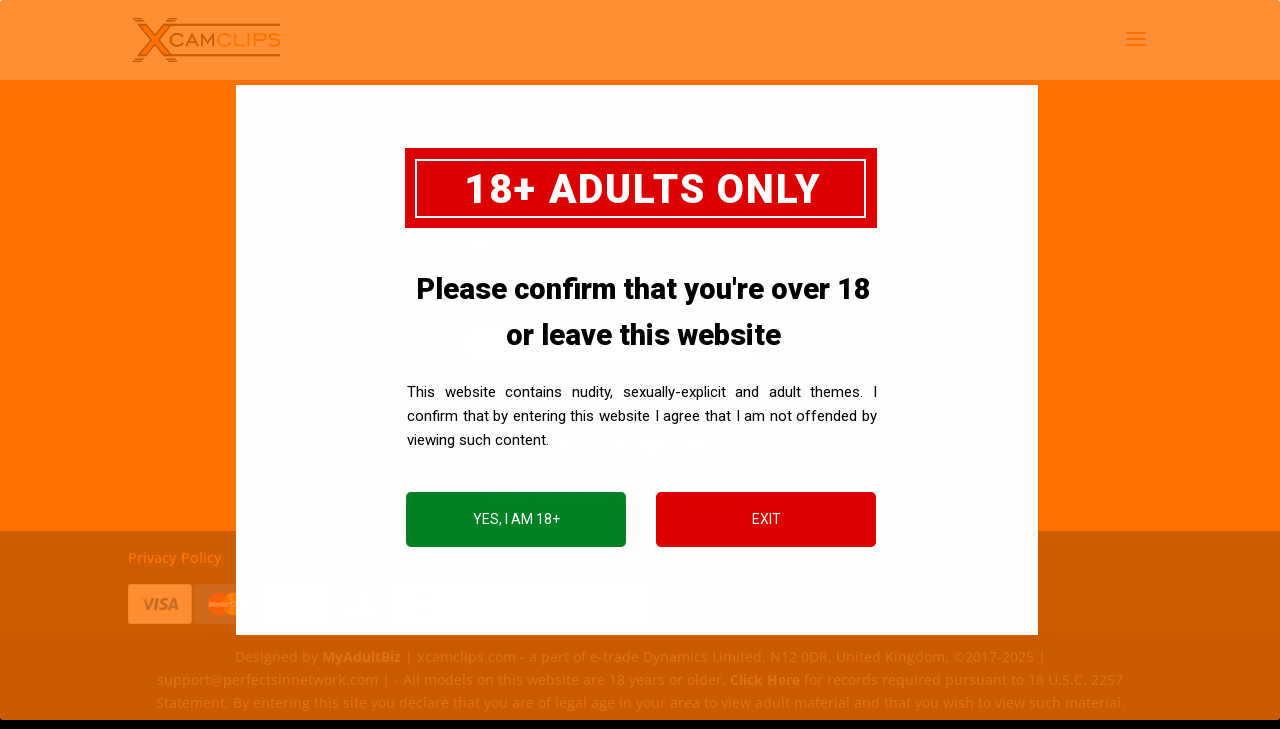

--- FILE ---
content_type: text/css
request_url: https://xcamclips.com/wp-content/themes/Divi-child-theme-01/style.css?ver=4.27.4
body_size: -20
content:
/*
Theme Name: Divi Child 01
Theme URI: 
Description: Child 01 theme for the Divi theme
Author: <a href="http://www.elegantthemes.com">Elegant Themes</a>
Author URI: 
Template: Divi
Version: 3.0.63
*/

/* Generated by Orbisius Child Theme Creator (http://orbisius.com/products/wordpress-plugins/orbisius-child-theme-creator/) on Mon, 17 Jul 2017 07:06:48 +0000 */ 
/* The plugin now uses the recommended approach for loading the css files.*/

.bottom-nav, .bottom-nav a, .bottom-nav li.current-menu-item a {
    color: #ff7300!important;
}
.et_pb_filterable_portfolio .et_pb_portofolio_pagination ul li a.active {
color: #000000!important;
}
#main-content {
    background-color: #ff7300;
}

--- FILE ---
content_type: text/css
request_url: https://xcamclips.com/amember/data/public/thc--black-4f49452fbf14fac26139e0772dc4c8e7-theme.css
body_size: 3537
content:
/* variables from theme configuration */
:root {
    --am_logo_link: 1;
--am_bg: #f1f5f9;
--am_color: #f1f5f9;
--am_link_color: #3f7fb0;
--am_btn_color: #4e80a6;
--am_text_color: #303030;
--am_logo_align: left;
--am_max_width: 800;
--am_max_width_px: 800px;
--am_logo_width: auto;
--am_logo_width_px: auto;
--am_font_size: 14;
--am_font_size_px: 14px;
--am_font_family: Roboto;
--am_login_layout: layout.phtml;
--am_login_bg: none;
--am_login_bg_color: none;
--am_login_legend_padding_top: 1em;
--am_login_header_display: block;
--am_login_type: am-page-login-no-label;
--am_menu_color: #eb6653;
--am_menu_dashboard: icon;
--am_dashboard_layout: two-col;
--am_identity_align: left;
--am_identity_type: login;
--am_sm_size: 18;
--am_sm_size_px: 18px;
--am_sm_color: #9f9f9f;
--am_login_legend_bg: #141414;
--am_link_color_a99: #3f7fb099;
--am_checkmark_background_image: url('/amember/application/default/themes/black/public/img/checkmark.svg');

}
/* end: variables from theme configuration */

body, html {
    font-size: var(--am_font_size_px);
    background: none;
}

html {
    background: #000000;
}

body.am-page-login {
    min-height: 100vh;
    display: flex;
    flex-direction: column;
}

body.am-page-login .am-layout {
    flex: 1;
}
body.am-page-login .am-footer {
    height: auto;
}

.am-common {
    font-family: var(--am_font_family), san-serif;
    color: #9f9f9f;
}

.am-common legend {
    color: #9f9f9f;
}

.am-common a {
    color: var(--am_link_color);
    text-decoration-color: var(--am_link_color_a99);
}

.ajax-link, .local-link, .local {
    text-decoration-color: var(--am_link_color_a99);
}

.am-layout {
    min-height: initial;
    margin: 0;
    background: none;
}

.am-header {
    background: #141414;
}

.am-header .am-header-content-wrapper {
    border: none;
    background: none;
}

.am-header-line {
    border:none;
    background: none;
}

.am-header-menu-wrapper a,
ul.am-header-menu-narrow a,
ul.am-header-menu a {
    color: #898989;
}

ul.am-header-menu ul a {
    color: #898989;
}

ul.am-header-menu-narrow ul a {
    color: #898989;
}

ul.am-header-menu > li > a::after {
    background: #898989;
    opacity: .4;
}

ul.am-header-menu li ul {
    background: #353535;
}

.am-footer .am-footer-content-wrapper {
    background: none;
    color: inherit;
    height: auto;
}

.am-footer-content-content {
    padding: 1em 0;
}

.am-footer-text {
    text-align: center;
}

.am-footer .am-footer-content .am-footer-sm a {
    color: var(--am_sm_color);
    font-size: var(--am_sm_size_px);
}

.am-body {
    background: none;
}

.am-body .am-body-content-wrapper {
    border: none;
    box-shadow: none;
    border-radius: 0;
    background: none;
}

.am-body-content {
    min-height: 300px;
}

.am-header-content-wrapper {
    padding: 0;
}

.am-header-content-content {
    display: none;
}

.am-header .am-header-content .am-header-content-logo {
    float: none;
    margin: 0;
}

.am-header .am-header-content {
    text-align: var(--am_logo_align);
}

.am-main {
    max-width: var(--am_max_width_px);
}

.am-header-content img {
    width: var(--am_logo_width);
}

.am-footer-actions {
    display:none;
}

.am-footer .am-footer-content-wrapper {
    color: #9f9f9f;
    font-size:.8rem;
}

.am-info {
    background: #141414;
    border: 1px solid #222;
}

.am-user-identity-block {
    float: var(--am_identity_align);
}

.am-page-login .am-header {
    display: var(--am_login_header_display);
}

.am-page-login .am-auth-form legend {
    background: var(--am_login_legend_bg);
    padding-top: var(--am_login_legend_padding_top);
}

.am-page-login .am-auth-form div.am-row {
    background: #141414;
}

.am-auth-form form {
    border: none;
    overflow: hidden;
    box-shadow: 0px 0px 5px #eee;
    box-shadow: 0px 0px 5px #00000022;
}

.am-auth-form form legend {
    border: none;
    background: #f9f9f9;
    padding: 1em 1em 1.5em;
}

.am-auth-form div.am-row div.element,
.am-auth-form div.am-row div.am-element-title {
    padding-right: 2em;
    padding-left: 2em;
}

@media all and (min-width:500px) {

    .am-auth-form div.am-row div.am-element-title {
        padding-right: .5em;
    }
    .am-auth-form div.am-row div.am-element {
        padding-left: .5em;
    }
}

.am-popup {
    border-color: #000000;
}

.am-popup .am-popup-header {
    background: #000000;
    color: #9f9f9f;
}

.am-popup .am-popup-close-icon:after {
    color: #9f9f9f;
}

.am-fb-login-button-wrapper.am-fb-login-form-after:before,
.am-fb-login-button-wrapper.am-fb-login-form-before:after {
    background: var(--am_color);
}

.am-signup-link {
    color: #9f9f9f;
}

.am-login-layout-with-sidebar {
    max-width: 800px;
    margin: 2em auto 0;
}

.am-login-layout-with-sidebar .am-login-form-wrapper,
.am-login-layout-with-sidebar .am-sendpass-form-wrapper {
    margin-top: 0;
}

.am-signup-link {
    max-width: 450px;
    margin: 1em auto 0;
}

@media all and (min-width: 800px) {
    .am-login-layout-with-sidebar .am-login-layout-with-sidebar_form {
        float: left;
        width: 65%;
    }
    .am-login-layout-with-sidebar .am-login-layout-with-sidebar_sidebar {
        display: block;
        width: 35%;
        float: right;
        padding-left: 20px;
        box-sizing: border-box;
    }
    .am-login-layout-with-sidebar .am-auth-form {
        margin: 0;
    }
    .am-login-layout-with-sidebar .am-signup-link {
        margin: 1em 0 0;
    }
}
.am-login-layout-with-sidebar .am-login-layout-with-sidebar_sidebar {
    border-radius: 3px;
    padding: 1em 2em;
    max-width: 450px;
    box-sizing: border-box;
    box-shadow: 0px 0px 5px #00000022;
    background: #141414;
    color: #9f9f9f;
}
.am-login-layout-with-sidebar_clear {
    clear: both;
}

@media all and (max-width: 799px) {
    .am-login-layout-with-sidebar .am-login-layout-with-sidebar_sidebar {
        margin: 2em auto 0;
    }
}

ul.am-tabs li.active,
ul.am-tabs li.normal:hover {
    background: var(--am_menu_color);
}

ul.am-tabs li.active > a,
ul.am-tabs li.normal > a:hover {
    border-color: var(--am_menu_color);
}

ul.am-tabs .has-children ul {
    background: #141414;
    border: 1px solid #222;
    box-shadow: 0 0 3px 0 rgba(0,0,0,0.3),0 2px 3px 0 rgba(0,0,0,0.26),0 1px 4px 0 rgba(0,0,0,0.4);
}

ul.am-tabs {
    background: #141414;
    border: 1px solid #222;
}
ul.am-tabs > li {
    background: #141414;
}

ul.am-tabs a {
    border-right: 1px solid #222;
    color: white;
}

@media all and (max-width:500px) {
    .am-account-toolbar .am-account-toolbar-items {
        background: #141414;
    }
}

.am-active-invoice {
    border: 1px solid #222;
}

.am-page-login-no-label .am-auth-form,
.am-page-login-no-label .am-signup-link {
    max-width:350px;
}

.am-page-login-no-label .am-auth-form div.am-row div.am-element-title {
    display: none;
}

.am-page-login-no-label .am-auth-form div.am-row div.am-element {
    margin:0;
    padding:.6em 2em;
}

.am-page-login-no-label .am-auth-form div.am-row div.am-element input[type=submit],
.am-page-login-no-label .am-auth-form div.am-row div.am-element input[type=submit]:active,
.am-page-login-no-label .am-auth-form div.am-row div.am-element input[type=submit]:hover,
.am-page-login-no-label .am-auth-form div.am-row div.am-element input[type=submit]:disabled {
    width: 100%;
}

.am-page-login-no-label .am-auth-form .am-form-login-switch-wrapper {
    text-align: center;
    display: block;
    padding: 1.2em 2em .6em;
}

.am-page-login-no-label .am-auth-form .am-form-login-switch-wrapper  .am-form-login-switch {
    margin:0;
}

@media all and (max-width: 799px) {
    .am-page-login-no-label .am-login-layout-with-sidebar .am-login-layout-with-sidebar_sidebar {
        max-width:350px;
        margin: 2em auto 0;
    }
}

.am-credits {
    color: white;
}

.am-form form {
    background:#141414;
    border-color: #222;
}

.am-form-container .am-form-sidebar-sidebar {
    background:#141414;
    border: 1px solid #222;
    box-shadow: none;
}

.am-form fieldset legend {
    background: none;
    border-bottom: 1px solid #353535;
}

.am-body-content input,
.am-body-content textarea,
.am-body-content select,
.am-body-content button,
.am-popup input,
.am-popup textarea,
.am-popup select,
.am-popup button {
    font-family: var(--am_font_family), san-serif;
}

.am-body-content a.button,
.am-body-content button,
.am-body-content input[type="button"],
.am-body-content input[type="submit"],
.am-popup a.button,
.am-popup button,
.am-popup input[type="button"],
.am-popup input[type="submit"],
.am-body-content a.button:hover,
.am-body-content button:hover,
.am-body-content input[type="button"]:hover,
.am-body-content input[type="submit"]:hover,
.am-popup a.button:hover,
.am-popup button:hover,
.am-popup input[type="button"]:hover,
.am-popup input[type="submit"]:hover {
    color: white;
    background: var(--am_btn_color);
    border-radius: 50px;
    border-color: var(--am_btn_color);
}

.upload-control .upload-control-upload.upload-control-upload-single {
    border-radius: 50px;
    color: white;
    background: var(--am_btn_color);
    border: none;
    text-shadow: none;
}

.input-file,
.input-file.hover {
    border: none;
    border-radius: 3px;
    background: #353535;
}

.input-file .input-file-button,
.input-file.hover .input-file-button {
    border-radius: 0 3px 3px 0;
    color: white;
    background: var(--am_btn_color);
    border: none;
    text-shadow: none;
}

.am-cta-signup {
    font-size: 1.2rem;
    padding: 0.5em 2.5em;
}

.am-pass-indicator-bar {
    background: #9f9f9f;
}

.am-form input[type=radio] {
    -webkit-appearance: none;
    -moz-appearance: none;
    appearance: none;
    margin: 0 .2em 0 0;
    width: 1em;
    height: 1em;
    border: 1px solid #353535;
    background-color: #141414;
    outline: 0;
    font-size: inherit;
    vertical-align: middle;
    cursor: pointer;
    border-radius: 50%;
    vertical-align: middle;
    box-sizing: border-box;
}
.am-form input[type=radio]:checked {
    border-color: var(--am_btn_color);
    border-width: .3em;
    background-color: #fff;
}

.am-form input[type=checkbox] {
    -webkit-appearance: none;
    -moz-appearance: none;
    appearance: none;
    margin: 0 .2em 0 0;
    width: 1em;
    height: 1em;
    border: 1px solid #353535;
    background-color: #141414;
    outline: 0;
    font-size: inherit;
    vertical-align: middle;
    cursor: pointer;
    border-radius: 3px;
    vertical-align: middle;
    box-sizing: border-box;
}
.am-form input[type=checkbox]:checked {
    background-color: var(--am_btn_color);
    border-color: var(--am_btn_color);
    background-image: var(--am_checkmark_background_image);
    background-position: center center;
    background-repeat: no-repeat;
    background-size: contain;
}

.am-body-content select,
.am-body-content textarea,
.am-body-content input[type="text"],
.am-body-content input[type="password"],
.am-popup select,
.am-popup textarea,
.am-popup input[type="text"],
.am-popup input[type="password"] {
    color: #b9b9b9;
    border: none;
    background-color: #353535;
}

.am-body-content select,
.am-popup select {
    height: auto;
}

.am-body-content textarea::placeholder,
.am-body-content input[type="text"]::placeholder,
.am-body-content input[type="password"]::placeholder,
.am-popup textarea::placeholder,
.am-popup input[type="text"]::placeholder,
.am-popup input[type="password"]::placeholder {
    opacity: .25;
}

.am-body-content textarea:focus,
.am-body-content input[type="text"]:focus,
.am-body-content input[type="password"]:focus,
.am-body-content select:focus,
.am-popup textarea:focus,
.am-popup input[type="text"]:focus,
.am-popup input[type="password"]:focus,
.am-popup select:focus {
    box-shadow: 0 0 4px #000 !important;
    border: none;
    background-color: #353535;
}

.am-popup {
    background-color:#141414;
}

.am-popup .am-form form {
    background: none;
}

.am-block {
    background:#141414;
    border-color: #222;
    box-shadow: none;
}

.am-layout-two-coll .am-layout-two-coll-top,
.am-layout-two-coll .am-layout-two-coll-bottom {
    display:none;
}

.am-layout-two-coll {
    background: none;
    box-shadow: none;
    border: none;
    overflow: hidden;
    margin-top:2em;
}

.am-layout-two-coll .am-coll-left .am-coll-content,
.am-layout-two-coll .am-coll-right .am-coll-content  {
    margin: 0;
}

@media all and (min-width:750px) {
    .am-layout-two-coll .am-coll-left .am-coll-content {
        margin: 0 1em 0 0;
    }

    .am-layout-two-coll .am-coll-right .am-coll-content {
        margin: 0 0 0 1em;
    }
}

.am-grid-container {
    box-shadow: none;
    border: 1px solid #222;
}
.am-grid th,
.am-grid th:last-child {
    background: #141414;
    border: none;
}

.am-grid th,
.am-grid th a {
    color: #555960;
}

.am-grid th a.sorted-asc,
.am-grid th a.sorted-desc {
    color: #555960;
}

.am-grid tr.am-grid-row > td {
    background: #222;
}
.am-grid tr.am-grid-row.odd td {
    background-color: #1d1d1d;
}

.am-filter-wrap {
    border: 1px solid #222;
    background: #1d1d1d;
    color: #9f9f9f;
}

.am-filter-wrap form.filter input,
.am-filter-wrap form.filter select,
.am-filter-wrap form.filter .select2-container--default .select2-selection--single {
    background-color: #353535;
}

.am-filter-wrap .filter-button input.gridFilterButton {
    border: none;
}

.am-filter-wrap form.filter input[type="text"] {
    background-color: #353535;
}

.am-filter-wrap .filter-button input[type="submit"]:hover,
.am-filter-wrap .filter-button input[type="submit"]:active {
    background-color: #141414;
}

.am-input-filter-wrapper {
    border: 1px solid #222;
}
.am-input-filter-wrapper.am-input-filter-wrapper_focus {
    box-shadow: 0 0 4px #00000022;
    background: #222;
}
.am-input-filter-wrapper .am-input-filter-inner-wrapper {
    background-color: transparent;
}

.am-input-filter-wrapper input[type=text].am-input-filter:focus {
    box-shadow: none!important;
    background-color: transparent;
    color:white;
}

.am-tabs-narrow-dashboard::before,
.am-tabs-narrow-switch::before,
.am-lang-choice .am-lang-val-code {
    color: #9f9f9f;
}

div.am-errors ul, ul.am-error, ul.am-errors {
    background: none;
    border: none;
    border-radius: 0;
}

.am-receipt {
    box-shadow: none;
    border: 1px solid #222;
    background: #141414;
}
.am-receipt td {
    background: none;
    border: none;
}
.am-receipt td.am-receipt-total {
    background: none;
}

.am-invoice-summary .am-invoice-summary-item {
    border-bottom: 1px solid #222;
}

.am-body-content input[type="button"]:disabled,
.am-body-content input[type="submit"]:disabled,
.am-body-content button:disabled,
.am-body-content button:disabled:hover,
.am-popup input[type="button"]:disabled,
.am-popup input[type="submit"]:disabled,
.am-popup button:disabled,
.am-popup button:disabled:hover {
    border: none;
    color: #40494f;
    background: #202b33;
}

.am-flash-content-lock {
    background-color: #7c7c7c;
    color: black;
    border: none;
}
.am-flash-mask {
    background: #222;
}

.am-form .StripeElement {
    box-sizing: border-box;
    padding: .5em .75em;
    border: none;
    border-radius: 3px;
    background-color: #d7d7d7;
}

.am-form .StripeElement--focus {
    background-color: #d7d7d7;
    box-shadow: 0 0 4px #000 !important;
}

.am-invoice-summary .am-invoice-summary-item-num {
    color: #9f9f9f;
}

.am-invoice-summary {
    box-shadow: none;
    background: #141414;
    border: 1px solid #222;
}

.am-common hr,
.am-invoice-summary tr.am-invoice-summary-delimeter hr {
    background: #222;
}

.am-block-nodata {
    background: #141414;
}

/* Helpdesk */

.am-helpdesk-message.am-helpdesk-message-outbound {
    background: none;
}
.am-helpdesk-message {
    box-shadow: none;
    border: #222 1px solid;
}
.am-helpdesk-ticket-actions-container {
    border: #222 1px solid;
}
.am-helpdesk-reply-panel {
    background: #222;
}
.am-helpdesk-ticket-action.am-helpdesk-action-active {
    background-color: #222;
}
.am-helpdesk-reply-panel-content .am-form div.am-row.am-no-label .am-element textarea:focus {
    background: #353535;
    box-shadow: none !important;
}

.am-helpdesk-message.am-helpdesk-message-inbound {
    background: #141414;
}

.am-helpdesk-message-action.am-helpdesk-action-active {
    background: #222;
}

/* Affiliate */
.am-aff-banner-preview {
    box-shadow: none;
    background: #141414;
    border: 1px solid #222;
}
.am-copy-to-clipboard-highlight {
    background: #353535;
}

.am-aff-banner-preview-info textarea,
.am-aff-banner-preview-info textarea:focus {
    border-radius: 0;
    box-shadow: none;
    background: #353535;
    color: white;
}

/* Shopping Cart */

.am-cart .am-cart-product .am-cart-product-content-details .am-cart-product-content-desc .am-cart-product-content-desc-img-wrapper {
    background: #1f1f1f;
}

.am-cart .am-cart-product .am-cart-product-content-terms {
    font-weight: normal;
}

.am-cart .am-cart-product.am-cart-product-brief,
.am-cart .am-cart-product.am-cart-product-brief:hover {
    box-shadow: none!important;
    border: solid 1px #222;
    background: #141414;
}
.am-cart .am-cart-product .am-cart-product-content-add-container {
    background: #1f1f1f;
}

.am-cart .am-cart-product .am-cart-product-content-buttons input,
.am-cart .am-cart-product .am-cart-product-content-buttons input:hover,
.am-cart .am-cart-product .am-cart-product-content-buttons input:active {
    font-size: 1rem;
    border-radius: 3px;
    padding: 0.4em 0.5em;
}

#cart-basket {
    background-color: #141414;
    border-color: #222;
}

.am-basket .am-basket-img {
    border: 1px solid #9f9f9f;
}

.am-basket-preview-item {
    color: inherit;
}
.am-common .am-basket-preview-item-remove a {
    color: inherit;
}

.am-basket .am-basket-row-head {
    border-bottom: 2px solid #222;
}

.am-basket .am-basket-row {
    border-bottom: 1px solid #222;
}

.am-cart-qty-el {
    border: 1px solid var(--am_btn_color);
}

.am-body-content .am-cart-qty-el input[type="text"].am-cart-qty-el-val:focus {
    box-shadow: none !important;
}

.am-cart-checkout .am-cart-checkout-paysys {
    border-top: #222 solid 1px;
}

.am-cart-checkout .am-cart-checkout-paysys .am-cart-checkout-paysys-item {
    border-bottom: #222 solid 1px;
}

.am-cart-checkout .am-cart-checkout-c {
    border-bottom: #222 solid 1px;
}

.am-cart-checkout .am-cart-checkout-paysys div.active {
    background-color: #141414;
    border-left: #222 solid 1px;
    border-right: #222 solid 1px;
}

.am-cart-checkout .am-cart-checkout-paysys div:hover {
    background-color: #141414;
}

/* Self Service */

.am-ss-product:hover {
    box-shadow: none;
    border: solid 1px #222;
}

.am-ss-product {
    box-shadow: none;
    border: solid 1px #222;
    background: #141414;
}

.am-ss-product-add-container {
    background: #1f1f1f;
}

#EmailCode {
    color: black;
}

--- FILE ---
content_type: text/css
request_url: https://xcamclips.com/amember/application/default/views/public/css/site.css?2327263505
body_size: 273
content:
#footer-widgets .footer-widget
{
width: 20.875%;
margin: 0 10px 10px 0;
}


a, h1, h2, h3, h4, h5, h6, .am-body-content {
    color: black;
}
.am-form input[type=text]:-moz-placeholder,
.am-form input[type=password]:-moz-placeholder{
    color: grey;
}

.am-form input[type=text]:-ms-input-placeholder,
.am-form input[type=password]:-ms-input-placeholder{
    color: grey;
}

.am-form input[type=text]::-webkit-input-placeholder,
.am-form input[type=password]::-webkit-input-placeholder {
    color: grey;
}

textarea:focus,
input[type=text]:focus,
input[type=password]:focus {
  background-color: #ffffcf;
  border-color: #ff7300;
  box-shadow: 0 0 2px #ff7300;
}

select:focus {
  border-color: #ff7300;
  box-shadow: 0 0 2px #ff7300;
}
.am-form form {
  -moz-border-radius: 3px;
  -webkit-border-radius: 3px;
  border-radius: 3px;
  border: 1px solid #000;
  border-top: 2px solid #000;
  box-shadow: 0 1px 1px -1px #222222;
  background: #000;
  margin: 0;
  padding: 0;
  text-align: left;
}
.am-form fieldset {
  display: block;
  border: none;
  padding: 0;
  margin: 0;
}
.am-form fieldset legend {
  width: 100%;
  display: block;
  margin: 0;
  padding: .5em 1em;
  font-size: 120%;
  color: #ffffff;
  box-sizing: border-box;
  background: #000000;
  border-bottom: 1px solid #222222;
}

.am-form fieldset.am-adv-fieldset > legend {
  cursor: pointer;
  color: #ff7300;
}
.am-form div.element-title label {
  font-weight: bold;
  color: #ff7300;
}
.am-block {
  color: #ff7300;
  background: #000;
  border: 1px solid #e0e0e0;
  -moz-border-radius: 3px;
  -webkit-border-radius: 3px;
  border-radius: 3px;
  margin-bottom: 1em;
  padding: 1em;
  box-shadow: 0 1px 1px #e0e0e0;
}
.am-copyright {
    margin: 2em 0;
}
.am-form div.row {
    border-bottom: 0px dashed #171717; 
    margin: 0;
}
ul.am-tabs li.active > a,
ul.am-tabs li.normal > a:hover {
  background: url("../img/tab-hover-bg.png") repeat-x top left #000;
  border-color: #171717;
  color: white;
  text-shadow: 0 -1px 1px #000;
}
.am-product-title {
  font-weight: bold;
color: white;
}

.am-product-desc {
  font-size: small;
  font-style: italic;
  display: block;
color: white;
}

.am-paysystem-title {
  font-weight: bold;
color: white;
}

.am-paysystem-desc {
  font-size: small;
  font-style: italic;
  display: block;
color: white;
}

.am-info {
  background: none;
  border: 0px solid #ccddeb;
  -moz-border-radius: 3px;
  -webkit-border-radius: 3px;
  border-radius: 3px;
  margin-bottom: 1em;
  padding: 0em 0em;
}